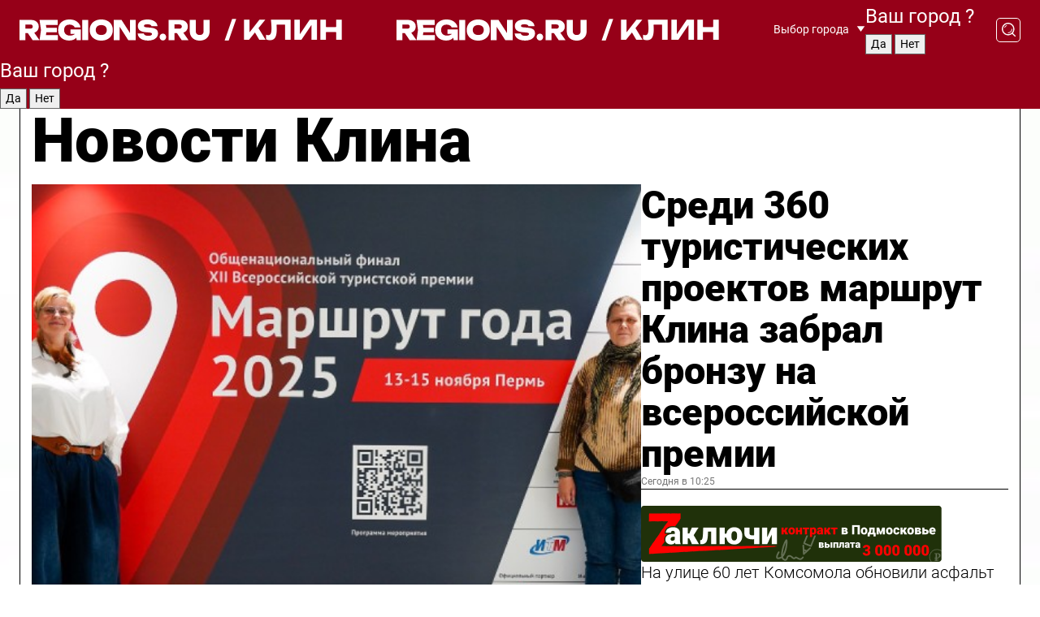

--- FILE ---
content_type: text/html; charset=UTF-8
request_url: https://regions.ru/klin
body_size: 18397
content:
<!DOCTYPE html>
<html lang="ru">
<head>

    <meta charset="utf-8">
    <!-- <base href="/"> -->

    <title>Новости Клина сегодня последние: самые главные и свежие происшествия и события дня</title>
    <meta name="keywords" content="">
    <meta name="description" content="Главные последние новости Клина сегодня онлайн: самая оперативная информация круглосуточно">

    <meta name="csrf-token" content="rfEJWF9wsgSTjbCjo678olGIPmxZOOx0fCCxilUr" />

    
    
    
    
    
    
    
    
    
    
    
    <meta http-equiv="X-UA-Compatible" content="IE=edge">
    <meta name="viewport" content="width=device-width, initial-scale=1, maximum-scale=1">

    <!-- Template Basic Images Start -->
    <link rel="icon" href="/img/favicon/favicon.ico">
    <link rel="apple-touch-icon" sizes="180x180" href="/img/favicon/apple-touch-icon.png">
    <!-- Template Basic Images End -->

    <!-- Custom Browsers Color Start -->
    <meta name="theme-color" content="#000">
    <!-- Custom Browsers Color End -->

    <link rel="stylesheet" href="https://regions.ru/css/main.min.css">
    <link rel="stylesheet" href="https://regions.ru/js/owl-carousel/assets/owl.carousel.min.css">
    <link rel="stylesheet" href="https://regions.ru/js/owl-carousel/assets/owl.theme.default.min.css">
    <link rel="stylesheet" href="https://regions.ru/css/custom.css?v=1763461377">

            <meta name="yandex-verification" content="1c939766cd81bf26" />
<meta name="google-site-verification" content="0vnG0Wlft2veIlSU714wTZ0kjs1vcRkXrIPCugsS9kc" />
<meta name="zen-verification" content="vlOnBo0GD4vjQazFqMHcmGcgw5TdyGjtDXLZWMcmdOiwd3HtGi66Kn5YsHnnbas9" />
<meta name="zen-verification" content="TbLqR35eMeggrFrleQbCgkqfhk5vr0ZqxHRlFZy4osbTCq7B4WQ27RqCCA3s2chu" />

<script type="text/javascript">
    (function(c,l,a,r,i,t,y){
        c[a]=c[a]||function(){(c[a].q=c[a].q||[]).push(arguments)};
        t=l.createElement(r);t.async=1;t.src="https://www.clarity.ms/tag/"+i;
        y=l.getElementsByTagName(r)[0];y.parentNode.insertBefore(t,y);
    })(window, document, "clarity", "script", "km2s2rvk59");
</script>

<!-- Yandex.Metrika counter -->
<script type="text/javascript" >
    (function(m,e,t,r,i,k,a){m[i]=m[i]||function(){(m[i].a=m[i].a||[]).push(arguments)};
        m[i].l=1*new Date();
        for (var j = 0; j < document.scripts.length; j++) {if (document.scripts[j].src === r) { return; }}
        k=e.createElement(t),a=e.getElementsByTagName(t)[0],k.async=1,k.src=r,a.parentNode.insertBefore(k,a)})
    (window, document, "script", "https://mc.yandex.ru/metrika/tag.js", "ym");

    ym(96085658, "init", {
        clickmap:true,
        trackLinks:true,
        accurateTrackBounce:true,
        webvisor:true
    });

            ym(23180032, "init", {
            clickmap: true,
            trackLinks: true,
            accurateTrackBounce: true
        });
    </script>
<noscript>
    <div>
        <img src="https://mc.yandex.ru/watch/96085658" style="position:absolute; left:-9999px;" alt="" />

                    <img src="https://mc.yandex.ru/watch/23180032" style="position:absolute; left:-9999px;" alt="" />
            </div>
</noscript>
<!-- /Yandex.Metrika counter -->

<!-- Top.Mail.Ru counter -->
<script type="text/javascript">
    var _tmr = window._tmr || (window._tmr = []);
    _tmr.push({id: "3513779", type: "pageView", start: (new Date()).getTime()});
    (function (d, w, id) {
        if (d.getElementById(id)) return;
        var ts = d.createElement("script"); ts.type = "text/javascript"; ts.async = true; ts.id = id;
        ts.src = "https://top-fwz1.mail.ru/js/code.js";
        var f = function () {var s = d.getElementsByTagName("script")[0]; s.parentNode.insertBefore(ts, s);};
        if (w.opera == "[object Opera]") { d.addEventListener("DOMContentLoaded", f, false); } else { f(); }
    })(document, window, "tmr-code");
</script>
<noscript><div><img src="https://top-fwz1.mail.ru/counter?id=3513779;js=na" style="position:absolute;left:-9999px;" alt="Top.Mail.Ru" /></div></noscript>
<!-- /Top.Mail.Ru counter -->

<script defer src="https://setka.news/scr/versioned/bundle.0.0.3.js"></script>
<link href="https://setka.news/scr/versioned/bundle.0.0.3.css" rel="stylesheet" />

<script>window.yaContextCb=window.yaContextCb||[]</script>
<script src="https://yandex.ru/ads/system/context.js" async></script>

    
    
    <script>
        if( window.location.href.includes('smi2')
            || window.location.href.includes('setka')
            || window.location.href.includes('adwile')
            || window.location.href.includes('24smi') ){

            window.yaContextCb.push(() => {
                Ya.Context.AdvManager.render({
                    "blockId": "R-A-16547837-5",
                    "renderTo": "yandex_rtb_R-A-16547837-5"
                })
            })

        }
    </script>
</head>


<body data-city-id="12" class="region silver_ponds" style="">



<!-- Custom HTML -->
<header class="fixed">
    <div class="container">
        <div class="outer region">
                            <a href="/klin/" class="logo desktop">
                    <img src="/img/logo.svg" alt="" class="logo-short" />
                    
                    <span class="logo-region">
                        / Клин
                    </span>
                </a>

                <a href="/klin/" class="logo mobile">
                    <img src="/img/logo.svg" alt="" class="logo-short" />
                        
                    <span class="logo-region">
                        / Клин
                    </span>
                </a>
            

            <a href="#" class="mmenu-opener d-block d-lg-none" id="mmenu-opener">
                <!--<img src="/img/bars.svg" alt="">-->
            </a>

            <div class="mmenu" id="mmenu">
                <form action="/klin/search" class="mmenu-search">
                    <input type="text" name="query" class="search" placeholder="Поиск" />
                </form>
                <nav class="mobile-nav">
                    <ul>
                        <li><a href="/klin/news">Новости</a></li>
                        <li><a href="/klin/articles">Статьи</a></li>
                                                <li><a href="/klin/video">Видео</a></li>
                        <li><a href="/cities">Выбрать город</a></li>
                        <li><a href="/about">О редакции</a></li>
                        <li><a href="/vacancies">Вакансии</a></li>
                        <li><a href="/contacts">Контакты</a></li>
                    </ul>
                </nav>
                <div class="subscribe">
                    <div class="text">Подписывайтесь</div>
                    <div class="soc">
                        <!--a href="#" class="soc-item" target="_blank"><img src="/img/top-yt.svg" alt=""></a-->
                        <a href="https://vk.com/regionsru" class="soc-item" target="_blank"><img src="/img/top-vk.svg" alt=""></a>
                        <a href="https://ok.ru/regionsru" target="_blank" class="soc-item"><img src="/img/top-ok.svg" alt=""></a>
                        
                        <a href="https://dzen.ru/regions" class="soc-item" target="_blank"><img src="/img/top-dzen.svg" alt=""></a>
                        <a href="https://rutube.ru/channel/47098509/" class="soc-item" target="_blank"><img src="/img/top-rutube.svg" alt=""></a>
                    </div>
                </div>
            </div><!--mmenu-->

            <div class="right d-none d-lg-flex">
                <div>
    <a class="choose-city" href="#" id="choose-city">
        Выбор города
    </a>

    <form class="city-popup" id="city-popup" action="#">
        <div class="title">
            Введите название вашего города или выберите из списка:
        </div>
        <input id="searchCity" class="search-input" onkeyup="search_city()" type="text" name="city" placeholder="Введите название города..." />

        <ul id='list' class="list">
            <li class="cities" data-city="/">Главная страница</li>

                            <li class="cities" data-city="balashikha">Балашиха</li>
                            <li class="cities" data-city="bronnitsy">Бронницы</li>
                            <li class="cities" data-city="vidnoe">Видное</li>
                            <li class="cities" data-city="volokolamsk">Волоколамск</li>
                            <li class="cities" data-city="voskresensk">Воскресенск</li>
                            <li class="cities" data-city="dmitrov">Дмитров</li>
                            <li class="cities" data-city="dolgoprudny">Долгопрудный</li>
                            <li class="cities" data-city="domodedovo">Домодедово</li>
                            <li class="cities" data-city="dubna">Дубна</li>
                            <li class="cities" data-city="egorievsk">Егорьевск</li>
                            <li class="cities" data-city="zhukovsky">Жуковский</li>
                            <li class="cities" data-city="zaraisk">Зарайск</li>
                            <li class="cities" data-city="istra">Истра</li>
                            <li class="cities" data-city="kashira">Кашира</li>
                            <li class="cities" data-city="klin">Клин</li>
                            <li class="cities" data-city="kolomna">Коломна</li>
                            <li class="cities" data-city="korolev">Королев</li>
                            <li class="cities" data-city="kotelniki">Котельники</li>
                            <li class="cities" data-city="krasnogorsk">Красногорск</li>
                            <li class="cities" data-city="lobnya">Лобня</li>
                            <li class="cities" data-city="lospetrovsky">Лосино-Петровский</li>
                            <li class="cities" data-city="lotoshino">Лотошино</li>
                            <li class="cities" data-city="lukhovitsy">Луховицы</li>
                            <li class="cities" data-city="lytkarino">Лыткарино</li>
                            <li class="cities" data-city="lyubertsy">Люберцы</li>
                            <li class="cities" data-city="mozhaisk">Можайск</li>
                            <li class="cities" data-city="mytischi">Мытищи</li>
                            <li class="cities" data-city="naro-fominsk">Наро-Фоминск</li>
                            <li class="cities" data-city="noginsk">Ногинск</li>
                            <li class="cities" data-city="odintsovo">Одинцово</li>
                            <li class="cities" data-city="orekhovo-zuevo">Орехово-Зуево</li>
                            <li class="cities" data-city="pavlposad">Павловский Посад</li>
                            <li class="cities" data-city="podolsk">Подольск</li>
                            <li class="cities" data-city="pushkino">Пушкино</li>
                            <li class="cities" data-city="ramenskoe">Раменское</li>
                            <li class="cities" data-city="reutov">Реутов</li>
                            <li class="cities" data-city="ruza">Руза</li>
                            <li class="cities" data-city="sergposad">Сергиев Посад</li>
                            <li class="cities" data-city="serprudy">Серебряные Пруды</li>
                            <li class="cities" data-city="serpuhov">Серпухов</li>
                            <li class="cities" data-city="solnechnogorsk">Солнечногорск</li>
                            <li class="cities" data-city="stupino">Ступино</li>
                            <li class="cities" data-city="taldom">Талдом</li>
                            <li class="cities" data-city="fryazino">Фрязино</li>
                            <li class="cities" data-city="khimki">Химки</li>
                            <li class="cities" data-city="chernogolovka">Черноголовка</li>
                            <li class="cities" data-city="chekhov">Чехов</li>
                            <li class="cities" data-city="shatura">Шатура</li>
                            <li class="cities" data-city="shakhovskaya">Шаховская</li>
                            <li class="cities" data-city="schelkovo">Щелково</li>
                            <li class="cities" data-city="elektrostal">Электросталь</li>
                    </ul>
        <div class="show-all" id="show-all">
            <img src="/img/show-all.svg" alt="">
        </div>
    </form>
</div>

                <div class="city-confirm js-city-confirm">
                    <h4>Ваш город <span></span>?</h4>
                    <div class="buttons-row">
                        <input type="button" value="Да" class="js-city-yes" />
                        <input type="button" value="Нет" class="js-city-no" />
                    </div>

                                    </div>

                <a class="search" href="#" id="search-opener">
						<span class="search-icon">
							<img src="/img/magnifier.svg" alt="" />
							<img src="/img/magnifier.svg" alt="" />
						</span>
                </a>
                <form action="/klin/search" id="search-form" class="search-form">
                    <input id="search" class="search-input" type="text" name="query" placeholder="Что ищете?" />
                </form>
            </div>


        </div>
    </div>

    <div class="mobile-popup">
        <div class="city-confirm js-city-confirm">
            <h4>Ваш город <span></span>?</h4>
            <div class="buttons-row">
                <input type="button" value="Да" class="js-city-yes" />
                <input type="button" value="Нет" class="js-city-mobile-no" />
            </div>
        </div>
    </div>
</header>


<div class="container">
    <div id="yandex_rtb_R-A-16547837-5"></div>

            <nav class="nav-bar border-left border-right border-bottom" role="navigation" id="nav-bar">
    <ul class="nav-menu ul-style">
        <!--li class="item online">
            <a href="#" class="nav-link">Срочно</a>
        </li-->

                    <!--li class="item header">
                <h1>Новости Клина сегодня последние: самые главные и свежие происшествия и события дня</h1>
            </li-->
                <li class="item nav-wrapper">
            <ul class="nav-sections ul-style">
                <li class="item sections-item">
                    <a href="/klin/news" class="nav-link ttu">Новости</a>
                </li>

                <li class="item sections-item">
                    <a href="/klin/articles" class="nav-link ttu">Статьи</a>
                </li>
                                <li class="item sections-item">
                    <a href="/klin/video" class="nav-link ttu">Видео</a>
                </li>

                
                                                                                        <li class="item sections-item">
                                <a href="/klin/obshchestvo" class="nav-link">Общество</a>
                            </li>
                                                                                                <li class="item sections-item">
                                <a href="/klin/proisshestviya" class="nav-link">Происшествия</a>
                            </li>
                                                                                                <li class="item sections-item">
                                <a href="/klin/obshchestvennyy-transport" class="nav-link">Транспорт</a>
                            </li>
                                                                                                <li class="item sections-item">
                                <a href="/klin/stroitelstvo" class="nav-link">Строительство</a>
                            </li>
                                                                                                                                                                                                                                                                                                                                                                                                                                                                                                                                                                                                                                                                                                                                                                                                                                                                                                </ul>
        </li><!--li-->
        <li class="item more" id="more-opener">
            <a href="#" class="nav-link">Еще</a>
        </li>
    </ul>

    <div class="more-popup" id="more-popup">
                    <nav class="categories">
                <ul>
                                            <li>
                            <a href="/klin/obshchestvo">Общество</a>
                        </li>
                                            <li>
                            <a href="/klin/proisshestviya">Происшествия</a>
                        </li>
                                            <li>
                            <a href="/klin/obshchestvennyy-transport">Транспорт</a>
                        </li>
                                            <li>
                            <a href="/klin/stroitelstvo">Строительство</a>
                        </li>
                                            <li>
                            <a href="/klin/blagoustroystvo">Благоустройство</a>
                        </li>
                                            <li>
                            <a href="/klin/geroi-svo">Герои СВО</a>
                        </li>
                                            <li>
                            <a href="/klin/ofitsialno">Официально</a>
                        </li>
                                            <li>
                            <a href="/klin/blog">Блог</a>
                        </li>
                                            <li>
                            <a href="/klin/dorogi">Дороги</a>
                        </li>
                                            <li>
                            <a href="/klin/obrazovanie">Образование</a>
                        </li>
                                            <li>
                            <a href="/klin/novosti">Новости</a>
                        </li>
                                            <li>
                            <a href="/klin/socialnaya-pomoshch">Социальная помощь</a>
                        </li>
                                            <li>
                            <a href="/klin/zdravoohranenie">Здравоохранение</a>
                        </li>
                                            <li>
                            <a href="/klin/bezopasnost">Безопасность</a>
                        </li>
                                            <li>
                            <a href="/klin/ekonomika">Экономика</a>
                        </li>
                                            <li>
                            <a href="/klin/zhkh">ЖКХ</a>
                        </li>
                                            <li>
                            <a href="/klin/sport">Спорт</a>
                        </li>
                                            <li>
                            <a href="/klin/kultura">Культура</a>
                        </li>
                                            <li>
                            <a href="/klin/aktivnoe-dolgoletie">Активное долголетие</a>
                        </li>
                                            <li>
                            <a href="/klin/afisha">Афиша</a>
                        </li>
                                            <li>
                            <a href="/klin/ekologiya">Экология</a>
                        </li>
                                            <li>
                            <a href="/klin/turizm">Туризм</a>
                        </li>
                                    </ul>
            </nav>
        
        <nav class="bottom-nav">
            <ul>
                <li><a href="/about">О редакции</a></li>
                <li><a href="/klin/authors">Авторы</a></li>
                <li><a href="/media-kit">Рекламодателям</a></li>
                <li><a href="/contacts">Контактная информация</a></li>
                <li><a href="/privacy-policy">Политика конфиденциальности</a></li>
            </ul>
        </nav>

        <div class="subscribe">
            <div class="text">Подписывайтесь</div>
            <div class="soc">
                <!--a href="#" class="soc-item" target="_blank"><img src="/img/top-yt.svg" alt=""></a-->
                <a href="https://vk.com/regionsru" class="soc-item" target="_blank"><img src="/img/top-vk.svg" alt=""></a>
                <a href="https://ok.ru/regionsru" target="_blank" class="soc-item"><img src="/img/top-ok.svg" alt=""></a>
                                <a href="https://dzen.ru/regions" class="soc-item" target="_blank"><img src="/img/top-dzen.svg" alt=""></a>
                <a href="https://rutube.ru/channel/47098509/" class="soc-item" target="_blank"><img src="/img/top-rutube.svg" alt=""></a>
                <a href="https://max.ru/regions" class="soc-item" target="_blank">
                    <img src="/img/top-max.svg" alt="">
                </a>
            </div>
        </div>
    </div>
</nav>
    
    
    <div class="zones border-left border-right">
        <div class="site-header">
            <h1>Новости Клина</h1>
        </div>

        <div class="region-page">
                            <div class="article big-story">
                    <a class="image" href="/klin/kultura/sredi-360-turisticheskih-proektov-marshrut-klina-zabral-bronzu-na-vserossiyskoy-premii">
                        <img src="https://storage.yandexcloud.net/regions/posts/media/thumbnails/2025/11/medium/JDR2yP1nZRXeYEHxVhiuav1NryZWxaXBPMHeKpiQ.jpg" class="article-image" alt="Среди 360 туристических проектов маршрут Клина забрал бронзу на всероссийской премии" />
                    </a>
                    <div class="right border-bottom">
                        <a href="/klin/kultura/sredi-360-turisticheskih-proektov-marshrut-klina-zabral-bronzu-na-vserossiyskoy-premii" class="headline">Среди 360 туристических проектов маршрут Клина забрал бронзу на всероссийской премии</a>
                        <div class="update">
                            Сегодня в 10:25
                        </div>
                        <div class="related-items">
                            <div class="zakluchi-banner mobile">
                                <a href="https://контрактмо.рф" target="_blank">
                                    <img src="/images/banners/zakluchi-mobile.png" alt="" />
                                </a>
                            </div>


                                                                                                                                                            <div class="item">
                                        <a href="/klin/dorogi/na-ulitse-60-let-komsomola-obnovili-asfalt" class="name">На улице 60 лет Комсомола обновили асфальт</a>
                                        <span class="update">Сегодня в 10:15</span>
                                    </div>
                                                                                                                                <div class="item">
                                        <a href="/klin/sport/lyuboy-klinchanin-smozhet-poluchit-zolotoy-znachok-gto-za-sdachu-normativov" class="name">Любой клинчанин сможет получить золотой значок ГТО за сдачу нормативов</a>
                                        <span class="update">Сегодня в 09:06</span>
                                    </div>
                                                                                    </div>
                    </div>
                </div><!--big-story-->
            
            <div class="feedback-modal-success-wrapper js-feedback-success">
    <div class="feedback-modal-success-wrapper__result">
        <div class="feedback-modal-success-wrapper__result-text">
            Ваше обращение принято. <br /> Мы рассмотрим его в ближайшее время.
        </div>
        <div class="feedback-modal-success-wrapper__result-btn js-hide-feedback-success-btn">
            Закрыть
        </div>
    </div>
</div>


<div class="feedback-modal-form-wrapper js-feedback-form">
    <h3>Опишите проблему</h3>

    <form
        id="feedback-form"
        method="post"
        action="https://regions.ru/feedback"
    >
        <input type="hidden" name="site_id" value="12" />

        <textarea name="comment" id="comment" placeholder=""></textarea>

        <div class="js-upload-wrap">
            <div id="files">

            </div>

            <div class="feedback-modal-form-wrapper__row feedback-modal-form-wrapper__add-file">
                <svg width="23" height="24" viewBox="0 0 23 24" fill="none" xmlns="http://www.w3.org/2000/svg">
                    <path d="M10.7802 6.91469C10.4604 7.25035 9.88456 7.25035 9.56467 6.91469C9.24478 6.57902 9.24478 5.97483 9.56467 5.63916L13.2754 1.74545C14.363 0.604196 15.8345 0 17.306 0C20.4409 0 23 2.68531 23 5.97483C23 7.51888 22.4242 9.06294 21.3366 10.2042L17.306 14.4336C16.2184 15.5748 14.8108 16.179 13.3394 16.179C11.2921 16.179 9.5007 15.0378 8.47705 13.2923C8.22114 12.8895 8.02921 12.4196 7.90125 11.9497C7.7733 11.4797 8.02921 10.9427 8.47705 10.8084C8.9249 10.6741 9.43672 10.9427 9.56467 11.4126C9.62865 11.7483 9.75661 12.0168 9.94854 12.3524C10.6523 13.5608 11.9319 14.3664 13.2754 14.3664C14.299 14.3664 15.2587 13.9636 16.0264 13.2252L20.057 8.9958C20.8248 8.19021 21.2086 7.11608 21.2086 6.10909C21.2086 3.82657 19.4812 2.01399 17.306 2.01399C16.2823 2.01399 15.3227 2.41678 14.5549 3.22238L10.8442 7.11608L10.7802 6.91469ZM12.2517 17.0517L8.54103 20.9455C7.00556 22.5566 4.51043 22.5566 2.97497 20.9455C1.4395 19.3343 1.4395 16.7161 2.97497 15.1049L7.00556 10.8755C7.7733 10.0699 8.79694 9.66713 9.75661 9.66713C10.7163 9.66713 11.7399 10.0699 12.5076 10.8755C12.7636 11.1441 12.9555 11.4126 13.0834 11.6811C13.2754 11.9497 13.4033 12.2853 13.4673 12.621C13.5953 13.0909 14.1071 13.4266 14.5549 13.2252C15.0028 13.0909 15.2587 12.5538 15.1307 12.0839C15.0028 11.614 14.8108 11.1441 14.5549 10.7413C14.299 10.3385 14.0431 9.93567 13.7232 9.6C12.6356 8.45874 11.1641 7.85455 9.69263 7.85455C8.22114 7.85455 6.74965 8.45874 5.66203 9.6L1.63143 13.8294C-0.543811 16.1119 -0.543811 19.9385 1.63143 22.2881C3.80668 24.5706 7.38943 24.5706 9.56467 22.2881L13.2754 18.3944C13.5953 18.0587 13.5953 17.4545 13.2754 17.1189C12.8915 16.7832 12.3797 16.7832 11.9958 17.1189L12.2517 17.0517Z" fill="#960018"/>
                </svg>

                <div class="file-load-area">
                    <label>
                        <input id="fileupload" data-url="https://regions.ru/feedback/upload" data-target="files" name="file" type="file" style="display: none">
                        Добавить фото или видео
                    </label>
                </div>
                <div class="file-loader">
                    <div class="lds-ring"><div></div><div></div><div></div><div></div></div>
                </div>
            </div>
        </div>

        <div class="feedback-modal-form-wrapper__row">
            <label for="category_id">Тема:</label>
            <select name="category_id" id="category_id">
                <option value="">Выберите тему</option>
                                    <option value="1">Дороги</option>
                                    <option value="15">Блог</option>
                                    <option value="2">ЖКХ</option>
                                    <option value="3">Благоустройство</option>
                                    <option value="4">Здравоохранение</option>
                                    <option value="5">Социальная сфера</option>
                                    <option value="6">Общественный транспорт</option>
                                    <option value="7">Строительство</option>
                                    <option value="8">Торговля</option>
                                    <option value="9">Мусор</option>
                                    <option value="10">Образование</option>
                                    <option value="11">Бизнес</option>
                                    <option value="12">Другое</option>
                            </select>
        </div>

        <div class="feedback-modal-form-wrapper__row">
            <label>Ваши данные:</label>

            <div class="feedback-modal-form-wrapper__incognito">
                <input type="checkbox" name="incognito" id="incognito" />
                <label for="incognito">Остаться инкогнито</label>
            </div>
        </div>

        <div class="js-feedback-from-personal-wrapper">
            <div class="feedback-modal-form-wrapper__row">
                <input type="text" name="name" id="name" placeholder="ФИО" />
            </div>

            <div class="feedback-modal-form-wrapper__row">
                <input type="text" name="phone" id="phone" placeholder="Телефон" />
            </div>

            <div class="feedback-modal-form-wrapper__row">
                <input type="email" name="email" id="email" placeholder="E-mail" />
            </div>
        </div>

        <div class="feedback-modal-form-wrapper__row">
            <input type="submit" value="Отправить" />
            <input type="reset" class="js-hide-feedback-form-btn" value="Отменить" />
        </div>
    </form>
</div>

<script id="template-upload-file" type="text/html">
    <div class="feedback-modal-form-wrapper__file">
        <input type="hidden" name="files[]" value="${_id}" />

        <div class="feedback-modal-form-wrapper__file-ico">
            <svg id="Layer_1" style="enable-background:new 0 0 512 512;" version="1.1" viewBox="0 0 512 512" xml:space="preserve" xmlns="http://www.w3.org/2000/svg" xmlns:xlink="http://www.w3.org/1999/xlink"><path d="M399.3,168.9c-0.7-2.9-2-5-3.5-6.8l-83.7-91.7c-1.9-2.1-4.1-3.1-6.6-4.4c-2.9-1.5-6.1-1.6-9.4-1.6H136.2  c-12.4,0-23.7,9.6-23.7,22.9v335.2c0,13.4,11.3,25.9,23.7,25.9h243.1c12.4,0,21.2-12.5,21.2-25.9V178.4  C400.5,174.8,400.1,172.2,399.3,168.9z M305.5,111l58,63.5h-58V111z M144.5,416.5v-320h129v81.7c0,14.8,13.4,28.3,28.1,28.3h66.9  v210H144.5z"/></svg>
        </div>
        <div class="feedback-modal-form-wrapper__file-text">
            ${name}
        </div>
        <div class="feedback-modal-form-wrapper__file-del js-feedback-delete-file">
            <svg style="enable-background:new 0 0 36 36;" version="1.1" viewBox="0 0 36 36" xml:space="preserve" xmlns="http://www.w3.org/2000/svg" xmlns:xlink="http://www.w3.org/1999/xlink"><style type="text/css">
                    .st0{fill:#960018;}
                    .st1{fill:none;stroke:#960018;stroke-width:2.0101;stroke-linejoin:round;stroke-miterlimit:10;}
                    .st2{fill:#960018;}
                    .st3{fill-rule:evenodd;clip-rule:evenodd;fill:#960018;}
                </style><g id="Layer_1"/><g id="icons"><path class="st0" d="M6.2,3.5L3.5,6.2c-0.7,0.7-0.7,1.9,0,2.7l9.2,9.2l-9.2,9.2c-0.7,0.7-0.7,1.9,0,2.7l2.6,2.6   c0.7,0.7,1.9,0.7,2.7,0l9.2-9.2l9.2,9.2c0.7,0.7,1.9,0.7,2.7,0l2.6-2.6c0.7-0.7,0.7-1.9,0-2.7L23.3,18l9.2-9.2   c0.7-0.7,0.7-1.9,0-2.7l-2.6-2.6c-0.7-0.7-1.9-0.7-2.7,0L18,12.7L8.8,3.5C8.1,2.8,6.9,2.8,6.2,3.5z" id="close_1_"/></g></svg>
        </div>
    </div>
</script>

            <div class="zone zone-region">
                <div class="zone-left">
                    <div class="zone-cites">

                        <div class="zakluchi-banner desktop">
                            <a href="https://контрактмо.рф" target="_blank">
                                <img src="/images/banners/zakluchi-desktop.png" alt="" />
                            </a>
                        </div>

                                                    <h2 class="section-heading">
                                Цитаты <span>дня</span>
                            </h2>
                            <div class="quotes">
                                                                    <div class="item">
                                        <div class="top">
                                            <a href="https://regions.ru/klin/obshchestvo/v-klinu-izza-anomalnogo-tepla-v-noyabre-nabuhli-pochki-na-derevyah" class="author-name">Павел Иванов</a>
                                            <div class="regalia">биолог про набухшие почки деревьев</div>
                                        </div>
                                        <a class="name" href="https://regions.ru/klin/obshchestvo/v-klinu-izza-anomalnogo-tepla-v-noyabre-nabuhli-pochki-na-derevyah">
                                            «Подобное случается раз в два-три года. Причина в том, что температура воздуха долгое время не опускается ниже +2…+3 градусов. В таких условиях у растений запускается формирование новых листьев»
                                        </a>
                                    </div><!--item-->
                                                                    <div class="item">
                                        <div class="top">
                                            <a href="https://regions.ru/klin/kultura/kakie-tayny-hranit-starinnoe-zdanie-pervoy-gorodskoy-apteki-v-klinu" class="author-name">Дмитрий Иванов</a>
                                            <div class="regalia">краевед про здание первой городской аптеки</div>
                                        </div>
                                        <a class="name" href="https://regions.ru/klin/kultura/kakie-tayny-hranit-starinnoe-zdanie-pervoy-gorodskoy-apteki-v-klinu">
                                            «На первом этаже здания располагалась аптека, где продавали лекарства во флаконах собственного производства. Они имели особое клеймо завода Орлова»
                                        </a>
                                    </div><!--item-->
                                                            </div>
                        
                                                </div>


                </div>

                <div class="zone-center">
                    <h2 class="section-heading accent">
                        Статьи
                    </h2>

                    <div class="region-stories">
                                                                                                                        <div class="article">
                                        <a href="/klin/obshchestvo/kosmetolog-rasskazal-kak-podgotovit-kozhu-k-zimnim-ispytaniyam" class="image">
                                            <img src="https://storage.yandexcloud.net/regions/posts/media/thumbnails/2025/11/small/Xoz9ZM7u4D1NnSGexv9Lyl8y4MMBVTBxlKMRjAfb.jpg" alt="Косметолог рассказал, как подготовить кожу к зимним испытаниям">
                                        </a>
                                        <div class="article-right">
                                            <a class="category" href="/klin/obshchestvo">Общество</a>
                                            <a href="/klin/obshchestvo/kosmetolog-rasskazal-kak-podgotovit-kozhu-k-zimnim-ispytaniyam" class="headline">Косметолог рассказал, как подготовить кожу к зимним испытаниям</a>
                                            <div class="update">7 ноября в 12:00</div>
                                        </div>
                                    </div>
                                                                                                                                <div class="article">
                                        <a href="/klin/obshchestvo/klinskie-avtoservisy-kotorye-gotovyat-mashiny-zhiteley-k-zime" class="image">
                                            <img src="https://storage.yandexcloud.net/regions/posts/media/thumbnails/2025/11/small/VKucoUumE8vms5hHIoTj5by85uVYatv37ApweNtv.jpg" alt="Клинские автосервисы, которые готовят машины жителей к зиме">
                                        </a>
                                        <div class="article-right">
                                            <a class="category" href="/klin/obshchestvo">Общество</a>
                                            <a href="/klin/obshchestvo/klinskie-avtoservisy-kotorye-gotovyat-mashiny-zhiteley-k-zime" class="headline">Клинские автосервисы, которые готовят машины жителей к зиме</a>
                                            <div class="update">1 ноября в 15:31</div>
                                        </div>
                                    </div>
                                                                                                        </div>
                </div>

                                    <div class="zone-right">
                        <div class="zone-news">
                            <h2 class="section-heading">
                                <span>Новости</span>
                            </h2>
                            <div class="small-stories">
                                                                    <div class="story article">
                                        <a class="category" href="/klin/ekonomika">Экономика</a>
                                        <a class="headline" href="/klin/ekonomika/kolbasnyy-triumf-kak-klinskiy-myasokombinat-vzyal-sem-medaley-na-garantii-kachestva-2025">Колбасный триумф: как Клинский мясокомбинат взял семь медалей на «Гарантии качества – 2025»</a>
                                        <div class="update">Сегодня в 09:09</div>
                                    </div>
                                                                    <div class="story article">
                                        <a class="category" href="/klin/kultura">Культура</a>
                                        <a class="headline" href="/klin/kultura/zima-v-podmoskove-nachinaetsya-kuda-shodit-na-otkrytie-sezona-v-klinskih-parkah-1-dekabrya">«Зима в Подмосковье» начинается: куда сходить на открытие сезона в клинских парках 1 декабря</a>
                                        <div class="update">Вчера в 21:07</div>
                                    </div>
                                                                    <div class="story article">
                                        <a class="category" href="/klin/zhkh">ЖКХ</a>
                                        <a class="headline" href="/klin/zhkh/elektrotritsikly-vmesto-tachek-kakoy-transport-poyavilsya-v-parkah-klina-dlya-hozyaystvennyh-rabot">Электротрициклы вместо тачек: какой транспорт появился в парках Клина для хозяйственных работ</a>
                                        <div class="update">Вчера в 20:42</div>
                                    </div>
                                                            </div>
                        </div>
                    </div>
                            </div>

                            <div class="horizontal-stories">
                    <h2 class="main-category">
                        Главное за неделю
                    </h2>
                    <div class="small-stories horizontal">
                                                    <div class="story article">
                                <a class="image" href="/klin/obshchestvo/v-lesah-klina-gribnoy-bum">
                                    <img src="https://storage.yandexcloud.net/regions/posts/media/thumbnails/2025/11/small/MOIPpNfzTICoIW5amdtUUDiG5ayyMAryF14kwKon.jpg" alt="В лесах Клина грибной бум">
                                </a>
                                <a class="category" href="/klin/obshchestvo">Общество</a>
                                <a class="headline" href="/klin/obshchestvo/v-lesah-klina-gribnoy-bum">В лесах Клина грибной бум</a>
                                <div class="update">12 ноября в 11:48</div>
                            </div><!--story-->
                                                    <div class="story article">
                                <a class="image" href="/klin/obrazovanie/desyat-finalistov-konkursa-pedagog-goda-2026-opredelili-v-klinu">
                                    <img src="https://storage.yandexcloud.net/regions/posts/media/thumbnails/2025/11/small/0glT9BNx5WhVRmvm52ztbtcarSE5y0SQDJoeiTLG.jpg" alt="Десять финалистов конкурса «Педагог года - 2026» определили в Клину">
                                </a>
                                <a class="category" href="/klin/obrazovanie">Образование</a>
                                <a class="headline" href="/klin/obrazovanie/desyat-finalistov-konkursa-pedagog-goda-2026-opredelili-v-klinu">Десять финалистов конкурса «Педагог года - 2026» определили в Клину</a>
                                <div class="update">12 ноября в 10:11</div>
                            </div><!--story-->
                                                    <div class="story article">
                                <a class="image" href="/klin/obshchestvo/tsarskaya-poteha-na-snegu-kak-lvy-klinskogo-priyuta-vstretili-pervyy-snegopad">
                                    <img src="https://storage.yandexcloud.net/regions/posts/media/thumbnails/2025/11/small/3mQIPwAaTFe2GcfolUQ7PtwrFHdN0nDM7mqBKHUD.jpg" alt="Царская потеха на снегу: как львы клинского приюта встретили первый снегопад">
                                </a>
                                <a class="category" href="/klin/obshchestvo">Общество</a>
                                <a class="headline" href="/klin/obshchestvo/tsarskaya-poteha-na-snegu-kak-lvy-klinskogo-priyuta-vstretili-pervyy-snegopad">Царская потеха на снегу: как львы клинского приюта встретили первый снегопад</a>
                                <div class="update">16 ноября в 09:00</div>
                            </div><!--story-->
                                                    <div class="story article">
                                <a class="image" href="/klin/obshchestvo/vinni-puh-s-bochonkom-meda-ozhil-u-detskoy-polikliniki">
                                    <img src="https://storage.yandexcloud.net/regions/posts/media/thumbnails/2025/11/small/LWCh52TEWLIsFndoT0H5S2fswDjGFFG5GBdqq4HT.jpg" alt="Винни-Пух с бочонком меда ожил у детской поликлиники">
                                </a>
                                <a class="category" href="/klin/obshchestvo">Общество</a>
                                <a class="headline" href="/klin/obshchestvo/vinni-puh-s-bochonkom-meda-ozhil-u-detskoy-polikliniki">Винни-Пух с бочонком меда ожил у детской поликлиники</a>
                                <div class="update">12 ноября в 09:00</div>
                            </div><!--story-->
                                            </div>
                </div><!--horizontal-->
            
            <div class="big-promo">
        <a class="promo-pic" href="https://контрактмо.рф/" target="_blank">
            <img src="https://storage.yandexcloud.net/regions/posts/media/covers/2025/05/1jTqwuZ6vhhcOVtLL9OyZAWBHQf4YEYMfxKQ66PE.png" alt="Контрактники май 2025">
        </a>
    </div>

            
                            <div class="horizontal-stories">
                    <h2 class="main-category">
                        Все новости
                    </h2>

                    <div class="small-stories horizontal">
                                                    <div class="story article">
                                <a class="image" href="/klin/zdravoohranenie/tsifrovoy-rentgen-apparat-pokazyvaet-rezultaty-obsledovaniy-za-minuty">
                                    <img src="https://storage.yandexcloud.net/regions/posts/media/thumbnails/2025/11/small/f6BzKCTrfgKrTYQ2nBTqmVr8BhNPEs2VqIaxkRpy.jpg" alt="Цифровой рентген-аппарат показывает результаты обследований за минуты">
                                </a>
                                <a class="category" href="/klin/zdravoohranenie">Здравоохранение</a>
                                <a class="headline" href="/klin/zdravoohranenie/tsifrovoy-rentgen-apparat-pokazyvaet-rezultaty-obsledovaniy-za-minuty">Цифровой рентген-аппарат показывает результаты обследований за минуты</a>
                                <div class="update">Вчера в 19:30</div>
                            </div><!--story-->
                                                    <div class="story article">
                                <a class="image" href="/klin/zdravoohranenie/geroi-v-belyh-halatah-klinskie-vrachi-spasayut-malyshey-s-vesom-ot-15-kg">
                                    <img src="https://storage.yandexcloud.net/regions/posts/media/thumbnails/2025/11/small/b5b0QEWc79piRH6BdVpT8PrsihShpccWUSNyZRFN.jpg" alt="Герои в белых халатах: клинские врачи спасают малышей с весом от 1,5 кг">
                                </a>
                                <a class="category" href="/klin/zdravoohranenie">Здравоохранение</a>
                                <a class="headline" href="/klin/zdravoohranenie/geroi-v-belyh-halatah-klinskie-vrachi-spasayut-malyshey-s-vesom-ot-15-kg">Герои в белых халатах: клинские врачи спасают малышей с весом от 1,5 кг</a>
                                <div class="update">Вчера в 19:08</div>
                            </div><!--story-->
                                                    <div class="story article">
                                <a class="image" href="/klin/proisshestviya/tri-avarii-voditelyam-nuzhno-byt-bditelnee-iz-za-gololeda">
                                    <img src="https://storage.yandexcloud.net/regions/posts/media/thumbnails/2025/11/small/mDfsg1fCrsRE21gio01bEt6RGPEraHwbRBLctxEK.jpg" alt="Три аварии: водителям нужно быть бдительнее из-за гололеда">
                                </a>
                                <a class="category" href="/klin/proisshestviya">Происшествия</a>
                                <a class="headline" href="/klin/proisshestviya/tri-avarii-voditelyam-nuzhno-byt-bditelnee-iz-za-gololeda">Три аварии: водителям нужно быть бдительнее из-за гололеда</a>
                                <div class="update">Вчера в 18:28</div>
                            </div><!--story-->
                                                    <div class="story article">
                                <a class="image" href="/klin/bezopasnost/ne-ekskursiya-a-pogruzhenie-chto-uznali-shkolniki-klina-o-rabote-spasateley-v-313y-chasti">
                                    <img src="https://storage.yandexcloud.net/regions/posts/media/thumbnails/2025/11/small/ONs1UtDTTCgGyMNBk3HZzuEM5w02zyzXbxhM0qY1.jpg" alt="Не экскурсия, а погружение: что узнали школьники Клина о работе спасателей в 313‑й части">
                                </a>
                                <a class="category" href="/klin/bezopasnost">Безопасность</a>
                                <a class="headline" href="/klin/bezopasnost/ne-ekskursiya-a-pogruzhenie-chto-uznali-shkolniki-klina-o-rabote-spasateley-v-313y-chasti">Не экскурсия, а погружение: что узнали школьники Клина о работе спасателей в 313‑й части</a>
                                <div class="update">Вчера в 15:51</div>
                            </div><!--story-->
                                                    <div class="story article">
                                <a class="image" href="/klin/proisshestviya/ekstrennye-sluzhby-vyehali-k-mestu-dtp-v-birevo">
                                    <img src="https://storage.yandexcloud.net/regions/posts/media/thumbnails/2025/11/small/GINCkAQzKmTdebSRfUcU8GgXntTqIxvWGIoy1Qab.jpg" alt="Экстренные службы выехали к месту ДТП в Бирево">
                                </a>
                                <a class="category" href="/klin/proisshestviya">Происшествия</a>
                                <a class="headline" href="/klin/proisshestviya/ekstrennye-sluzhby-vyehali-k-mestu-dtp-v-birevo">Экстренные службы выехали к месту ДТП в Бирево</a>
                                <div class="update">Вчера в 14:38</div>
                            </div><!--story-->
                                                    <div class="story article">
                                <a class="image" href="/klin/obshchestvo/sestroretskiy-park-v-klinu-zahvatili-snegoviki">
                                    <img src="https://storage.yandexcloud.net/regions/posts/media/thumbnails/2025/11/small/iamoTekGFoIwp96FKrC6UidiugYEZZwcdmSaZXtB.jpg" alt="Сестрорецкий парк в Клину «захватили» снеговики">
                                </a>
                                <a class="category" href="/klin/obshchestvo">Общество</a>
                                <a class="headline" href="/klin/obshchestvo/sestroretskiy-park-v-klinu-zahvatili-snegoviki">Сестрорецкий парк в Клину «захватили» снеговики</a>
                                <div class="update">Вчера в 12:22</div>
                            </div><!--story-->
                                                    <div class="story article">
                                <a class="image" href="/klin/blagoustroystvo/derevyam-na-ulitse-mendeleeva-sdelayut-strizhku-chtoby-klinchane-zhili-v-svetlyh-kvartirah">
                                    <img src="https://storage.yandexcloud.net/regions/posts/media/thumbnails/2025/11/small/8AqB3XVzImS9XjsqSGMmtn9sftnIbEnezLywaMt0.jpg" alt="Деревьям на улице Менделеева сделают «стрижку», чтобы клинчане жили в светлых квартирах">
                                </a>
                                <a class="category" href="/klin/blagoustroystvo">Благоустройство</a>
                                <a class="headline" href="/klin/blagoustroystvo/derevyam-na-ulitse-mendeleeva-sdelayut-strizhku-chtoby-klinchane-zhili-v-svetlyh-kvartirah">Деревьям на улице Менделеева сделают «стрижку», чтобы клинчане жили в светлых квартирах</a>
                                <div class="update">Вчера в 12:06</div>
                            </div><!--story-->
                                                    <div class="story article">
                                <a class="image" href="/klin/obshchestvo/v-klinu-zhitelyam-snt-vlasti-pomgut-razobratsya-s-dostupom-k-obschemu-prudu-i-lesu">
                                    <img src="https://storage.yandexcloud.net/regions/posts/media/thumbnails/2025/11/small/SgEhr0YQUxhL4463peW3K6pmdnaJdPEiMWHgz7UW.jpg" alt="В Клину жителям СНТ власти помогут разобраться с доступом к общему пруду и лесу">
                                </a>
                                <a class="category" href="/klin/obshchestvo">Общество</a>
                                <a class="headline" href="/klin/obshchestvo/v-klinu-zhitelyam-snt-vlasti-pomgut-razobratsya-s-dostupom-k-obschemu-prudu-i-lesu">В Клину жителям СНТ власти помогут разобраться с доступом к общему пруду и лесу</a>
                                <div class="update">Вчера в 11:40</div>
                            </div><!--story-->
                                                    <div class="story article">
                                <a class="image" href="/klin/obshchestvo/ot-serdtsa-k-serdtsu-v-klinu-ischut-samye-trogatelnye-raboty-o-mame">
                                    <img src="https://storage.yandexcloud.net/regions/posts/media/thumbnails/2025/11/small/9y2R9RPHOHxInNZdZIQl9HbN1Ug0gsKWRSSVf7lj.jpg" alt="От сердца к сердцу: в Клину ищут самые трогательные работы о маме">
                                </a>
                                <a class="category" href="/klin/obshchestvo">Общество</a>
                                <a class="headline" href="/klin/obshchestvo/ot-serdtsa-k-serdtsu-v-klinu-ischut-samye-trogatelnye-raboty-o-mame">От сердца к сердцу: в Клину ищут самые трогательные работы о маме</a>
                                <div class="update">Вчера в 10:30</div>
                            </div><!--story-->
                                                    <div class="story article">
                                <a class="image" href="/klin/kultura/ot-dereva-do-kruzheva-v-klinu-startuet-vystavka-kotoraya-perevernet-vashe-soznanie">
                                    <img src="https://storage.yandexcloud.net/regions/posts/media/thumbnails/2025/11/small/8i9bYvq5moiShLv1ivabTaXvCjmhA9K8vLKCCbHA.jpg" alt="От дерева до кружева: в Клину стартует выставка, которая перевернет ваше сознание">
                                </a>
                                <a class="category" href="/klin/kultura">Культура</a>
                                <a class="headline" href="/klin/kultura/ot-dereva-do-kruzheva-v-klinu-startuet-vystavka-kotoraya-perevernet-vashe-soznanie">От дерева до кружева: в Клину стартует выставка, которая перевернет ваше сознание</a>
                                <div class="update">Вчера в 09:03</div>
                            </div><!--story-->
                                                    <div class="story article">
                                <a class="image" href="/klin/blagoustroystvo/v-poselke-reshetnikovo-ustanovyat-novyy-detskiy-igrovoy-kompleks">
                                    <img src="https://storage.yandexcloud.net/regions/posts/media/thumbnails/2025/11/small/2SXj1uU3HfLYNxRCBRTfjudtgqmsGSqukeWqhzSj.jpg" alt="В поселке Решетниково установят новый детский игровой комплекс">
                                </a>
                                <a class="category" href="/klin/blagoustroystvo">Благоустройство</a>
                                <a class="headline" href="/klin/blagoustroystvo/v-poselke-reshetnikovo-ustanovyat-novyy-detskiy-igrovoy-kompleks">В поселке Решетниково установят новый детский игровой комплекс</a>
                                <div class="update">16 ноября в 14:00</div>
                            </div><!--story-->
                                                    <div class="story article">
                                <a class="image" href="/klin/obshchestvo/konvoy-s-teplymi-veschami-i-generatorami-dostavyat-iz-klina-v-zonu-svo">
                                    <img src="https://storage.yandexcloud.net/regions/posts/media/thumbnails/2025/11/small/MKWOSqXx7AgQBFtABJCqg7LtIHFZnzBNVSE5Cf27.jpg" alt="Конвой с теплыми вещами и генераторами доставят из Клина в зону СВО">
                                </a>
                                <a class="category" href="/klin/obshchestvo">Общество</a>
                                <a class="headline" href="/klin/obshchestvo/konvoy-s-teplymi-veschami-i-generatorami-dostavyat-iz-klina-v-zonu-svo">Конвой с теплыми вещами и генераторами доставят из Клина в зону СВО</a>
                                <div class="update">16 ноября в 12:00</div>
                            </div><!--story-->
                                                    <div class="story article">
                                <a class="image" href="/klin/stroitelstvo/remontiruem-futbolnoe-pole-kak-idet-rekonstruktsiya-stareyshego-stadiona-v-klinu">
                                    <img src="https://storage.yandexcloud.net/regions/posts/media/thumbnails/2025/11/small/8OluyzFr7kHtmseF7cG1WJcVeixgB1ZEegRbartE.jpg" alt="Ремонтируем футбольное поле: как идет реконструкция старейшего стадиона в Клину">
                                </a>
                                <a class="category" href="/klin/stroitelstvo">Строительство</a>
                                <a class="headline" href="/klin/stroitelstvo/remontiruem-futbolnoe-pole-kak-idet-rekonstruktsiya-stareyshego-stadiona-v-klinu">Ремонтируем футбольное поле: как идет реконструкция старейшего стадиона в Клину</a>
                                <div class="update">16 ноября в 08:45</div>
                            </div><!--story-->
                                                    <div class="story article">
                                <a class="image" href="/klin/obshchestvo/semeynoe-schaste-kak-boets-svo-iz-klina-vstretil-rozhdenie-pyatogo-rebenka-v-klinskom-roddome">
                                    <img src="https://storage.yandexcloud.net/regions/posts/media/thumbnails/2025/11/small/0r5qf6Jn1V9KD7cPLWWiu5kUJzWeNEtu6YVyeM6s.png" alt="Семейное счастье: как боец СВО из Клина встретил рождение пятого ребенка в клинском роддоме">
                                </a>
                                <a class="category" href="/klin/obshchestvo">Общество</a>
                                <a class="headline" href="/klin/obshchestvo/semeynoe-schaste-kak-boets-svo-iz-klina-vstretil-rozhdenie-pyatogo-rebenka-v-klinskom-roddome">Семейное счастье: как боец СВО из Клина встретил рождение пятого ребенка в клинском роддоме</a>
                                <div class="update">15 ноября в 18:45</div>
                            </div><!--story-->
                                                    <div class="story article">
                                <a class="image" href="/klin/obshchestvo/kommunalschiki-klina-obrabatyvayut-dorogi-solyano-peschanoy-smesyu-posle-snegopada">
                                    <img src="https://storage.yandexcloud.net/regions/posts/media/thumbnails/2025/11/small/mkci5y2QSsfSWNAlGKIQkx4ksLW8OrSzJsdbmnnh.jpg" alt="Коммунальщики Клина обрабатывают дороги соляно-песчаной смесью после снегопада">
                                </a>
                                <a class="category" href="/klin/obshchestvo">Общество</a>
                                <a class="headline" href="/klin/obshchestvo/kommunalschiki-klina-obrabatyvayut-dorogi-solyano-peschanoy-smesyu-posle-snegopada">Коммунальщики Клина обрабатывают дороги соляно-песчаной смесью после снегопада</a>
                                <div class="update">15 ноября в 14:30</div>
                            </div><!--story-->
                                                    <div class="story article">
                                <a class="image" href="/klin/obshchestvo/zima-stuchitsya-v-dveri-klinchane-vstretili-pervyy-snegopad">
                                    <img src="https://storage.yandexcloud.net/regions/posts/media/thumbnails/2025/11/small/emdV1a5RnfiZEKjPQfzAB7Ofif9iy2aoWdEvpAv7.jpg" alt="Зима стучится в двери: клинчане встретили первый снегопад">
                                </a>
                                <a class="category" href="/klin/obshchestvo">Общество</a>
                                <a class="headline" href="/klin/obshchestvo/zima-stuchitsya-v-dveri-klinchane-vstretili-pervyy-snegopad">Зима стучится в двери: клинчане встретили первый снегопад</a>
                                <div class="update">15 ноября в 13:30</div>
                            </div><!--story-->
                                                    <div class="story article">
                                <a class="image" href="/klin/sport/ledovyy-shtorm-iz-klina-konkobezhtsy-vyigrali-vosem-nagrad-na-pervenstve-oblasti">
                                    <img src="https://storage.yandexcloud.net/regions/posts/media/thumbnails/2025/11/small/IS4P0LW1LWId7DQxZgTEAxxy5A2lRjfx9ghGZYLA.jpg" alt="Ледовый шторм из Клина: конькобежцы выиграли восемь наград на первенстве области">
                                </a>
                                <a class="category" href="/klin/sport">Спорт</a>
                                <a class="headline" href="/klin/sport/ledovyy-shtorm-iz-klina-konkobezhtsy-vyigrali-vosem-nagrad-na-pervenstve-oblasti">Ледовый шторм из Клина: конькобежцы выиграли восемь наград на первенстве области</a>
                                <div class="update">15 ноября в 09:00</div>
                            </div><!--story-->
                                                    <div class="story article">
                                <a class="image" href="/klin/zhkh/remont-kryshi-ustranit-problemu-s-plesenyu-v-kvartirah-doma-vysokovska">
                                    <img src="https://storage.yandexcloud.net/regions/posts/media/thumbnails/2025/11/small/WkgdHxzN6SvSfyM5G6VMTEqEZymt7czyDoXp3NMY.jpg" alt="Ремонт крыши устранит проблему с плесенью в квартирах дома Высоковска">
                                </a>
                                <a class="category" href="/klin/zhkh">ЖКХ</a>
                                <a class="headline" href="/klin/zhkh/remont-kryshi-ustranit-problemu-s-plesenyu-v-kvartirah-doma-vysokovska">Ремонт крыши устранит проблему с плесенью в квартирах дома Высоковска</a>
                                <div class="update">15 ноября в 08:30</div>
                            </div><!--story-->
                                                    <div class="story article">
                                <a class="image" href="/klin/blagoustroystvo/tsentr-klina-prevraschaetsya-v-mesto-gordosti-gorozhan-remont-uzhe-vypolnen-na-80">
                                    <img src="https://storage.yandexcloud.net/regions/posts/media/thumbnails/2025/11/small/L9WqKHJrT3Qwn3Tv6EwYFiHd4ViDWbsbMpmi04Ed.jpg" alt="Центр Клина превращается в место гордости горожан: ремонт уже выполнен на 80%">
                                </a>
                                <a class="category" href="/klin/blagoustroystvo">Благоустройство</a>
                                <a class="headline" href="/klin/blagoustroystvo/tsentr-klina-prevraschaetsya-v-mesto-gordosti-gorozhan-remont-uzhe-vypolnen-na-80">Центр Клина превращается в место гордости горожан: ремонт уже выполнен на 80%</a>
                                <div class="update">14 ноября в 20:00</div>
                            </div><!--story-->
                                                    <div class="story article">
                                <a class="image" href="/klin/obshchestvo/klinskie-volontery-ustroili-bitvu-s-zapreschennymi-nadpisyami-na-zdaniyah">
                                    <img src="https://storage.yandexcloud.net/regions/posts/media/thumbnails/2025/11/small/tDNuH4mdY80NLqmbs0qH0Gvcsx6Gezrjg1dQNmMD.jpg" alt="Клинские волонтеры устроили битву с запрещенными надписями на зданиях">
                                </a>
                                <a class="category" href="/klin/obshchestvo">Общество</a>
                                <a class="headline" href="/klin/obshchestvo/klinskie-volontery-ustroili-bitvu-s-zapreschennymi-nadpisyami-na-zdaniyah">Клинские волонтеры устроили битву с запрещенными надписями на зданиях</a>
                                <div class="update">14 ноября в 19:00</div>
                            </div><!--story-->
                                                    <div class="story article">
                                <a class="image" href="/klin/zhkh/v-zubovo-zapustili-umnuyu-kotelnuyu-kotoraya-obespechit-teplom-bolee-700-zhiteley">
                                    <img src="https://storage.yandexcloud.net/regions/posts/media/thumbnails/2025/11/small/yb7lonxELwQsVLwGCW3a7ed4tbXumZqP7YZPG4Gp.jpg" alt="В Зубово запустили умную котельную, которая обеспечит теплом более 700 жителей">
                                </a>
                                <a class="category" href="/klin/zhkh">ЖКХ</a>
                                <a class="headline" href="/klin/zhkh/v-zubovo-zapustili-umnuyu-kotelnuyu-kotoraya-obespechit-teplom-bolee-700-zhiteley">В Зубово запустили умную котельную, которая обеспечит теплом более 700 жителей</a>
                                <div class="update">14 ноября в 18:30</div>
                            </div><!--story-->
                                                    <div class="story article">
                                <a class="image" href="/klin/obshchestvo/v-klube-zareche-zhiteley-zhdut-na-kontsert-lektsiyu-s-samym-malenkim-organom-rossii">
                                    <img src="https://storage.yandexcloud.net/regions/posts/media/thumbnails/2025/11/small/tTPVyjqFfPxYKPdWgML7oUeXCdxygnqqzPjHQwQ9.jpg" alt="В клубе «Заречье» жителей ждут на концерт-лекцию с самым маленьким органом России">
                                </a>
                                <a class="category" href="/klin/obshchestvo">Общество</a>
                                <a class="headline" href="/klin/obshchestvo/v-klube-zareche-zhiteley-zhdut-na-kontsert-lektsiyu-s-samym-malenkim-organom-rossii">В клубе «Заречье» жителей ждут на концерт-лекцию с самым маленьким органом России</a>
                                <div class="update">14 ноября в 14:44</div>
                            </div><!--story-->
                                                    <div class="story article">
                                <a class="image" href="/klin/obrazovanie/ot-nozhnits-do-serdtsa-kak-buduschie-stilisty-kolledzha-podmoskove-podelilis-masterstvom-s-voennosluzhaschimi">
                                    <img src="https://storage.yandexcloud.net/regions/posts/media/thumbnails/2025/11/small/f8haD2OXwA0HBCHAveSRDd7qTLP2Zhbx5muoXJ2D.jpg" alt="Прическа с душой: как будущие стилисты колледжа «Подмосковье» поделились мастерством с военнослужащими">
                                </a>
                                <a class="category" href="/klin/obrazovanie">Образование</a>
                                <a class="headline" href="/klin/obrazovanie/ot-nozhnits-do-serdtsa-kak-buduschie-stilisty-kolledzha-podmoskove-podelilis-masterstvom-s-voennosluzhaschimi">Прическа с душой: как будущие стилисты колледжа «Подмосковье» поделились мастерством с военнослужащими</a>
                                <div class="update">14 ноября в 14:06</div>
                            </div><!--story-->
                                                    <div class="story article">
                                <a class="image" href="/klin/dorogi/zaplatki-v-proshlom-kak-v-klinu-remontiruyut-dorogi-po-novoy-tehnologii">
                                    <img src="https://storage.yandexcloud.net/regions/posts/media/thumbnails/2025/11/small/5ifS89hFba9UKPXPb5Cf41Ai2wobV18dQ3WhqsIT.jpg" alt="Заплатки — в прошлом: как в Клину ремонтируют дороги по новой технологии">
                                </a>
                                <a class="category" href="/klin/dorogi">Дороги</a>
                                <a class="headline" href="/klin/dorogi/zaplatki-v-proshlom-kak-v-klinu-remontiruyut-dorogi-po-novoy-tehnologii">Заплатки — в прошлом: как в Клину ремонтируют дороги по новой технологии</a>
                                <div class="update">14 ноября в 13:48</div>
                            </div><!--story-->
                                                    <div class="story article">
                                <a class="image" href="/obrazovanie/zvuchat-v-unison-kto-iz-molodyh-pedagogov-i-ih-nastavnikov-stal-luchshim-professionalnym-duetom-goda">
                                    <img src="https://storage.yandexcloud.net/regions/posts/media/thumbnails/2025/11/small/quWblOc5GMRnvpRYIKnlG1ovm367zGrFX3rG3KpX.jpg" alt="Звучать в унисон: кто из молодых педагогов и их наставников стал лучшим профессиональным дуэтом года">
                                </a>
                                <a class="category" href="/obrazovanie">Образование</a>
                                <a class="headline" href="/obrazovanie/zvuchat-v-unison-kto-iz-molodyh-pedagogov-i-ih-nastavnikov-stal-luchshim-professionalnym-duetom-goda">Звучать в унисон: кто из молодых педагогов и их наставников стал лучшим профессиональным дуэтом года</a>
                                <div class="update">14 ноября в 12:54</div>
                            </div><!--story-->
                                                    <div class="story article">
                                <a class="image" href="/klin/stroitelstvo/remont-veka-v-klinu-chto-izmenitsya-v-gimnazii-imeni-k-d-ushinskogo-k-2026-godu">
                                    <img src="https://storage.yandexcloud.net/regions/posts/media/thumbnails/2025/11/small/h7sRcwMRdxwniNlxRO7YO719d7Cgn9qTkpCsXMEb.jpg" alt="«Ремонт века» в Клину: что изменится в гимназии имени К. Д. Ушинского к 2026 году?">
                                </a>
                                <a class="category" href="/klin/stroitelstvo">Строительство</a>
                                <a class="headline" href="/klin/stroitelstvo/remont-veka-v-klinu-chto-izmenitsya-v-gimnazii-imeni-k-d-ushinskogo-k-2026-godu">«Ремонт века» в Клину: что изменится в гимназии имени К. Д. Ушинского к 2026 году?</a>
                                <div class="update">14 ноября в 12:29</div>
                            </div><!--story-->
                                                    <div class="story article">
                                <a class="image" href="/klin/bezopasnost/ne-znay-ne-veday-ne-peredavay-kak-v-kolledzhe-uchili-govorit-net-moshennikam">
                                    <img src="https://storage.yandexcloud.net/regions/posts/media/thumbnails/2025/11/small/RiV9BqnalmMBXVRRn6XUNLne2HrvMYAm2Ekaf3Hr.jpg" alt="Не знай, не ведай, не передавай: как в колледже учили говорить «нет» мошенникам">
                                </a>
                                <a class="category" href="/klin/bezopasnost">Безопасность</a>
                                <a class="headline" href="/klin/bezopasnost/ne-znay-ne-veday-ne-peredavay-kak-v-kolledzhe-uchili-govorit-net-moshennikam">Не знай, не ведай, не передавай: как в колледже учили говорить «нет» мошенникам</a>
                                <div class="update">14 ноября в 12:22</div>
                            </div><!--story-->
                                                    <div class="story article">
                                <a class="image" href="/klin/obshchestvo/v-klinu-zhiteli-sdadut-makulaturu-i-pomogut-boytsam-svo">
                                    <img src="https://storage.yandexcloud.net/regions/posts/media/thumbnails/2025/11/small/Ds24hXt22EWappMeT8YFxjgIkbjcdI28EOnjYhWw.jpg" alt="В Клину жители сдадут макулатуру и помогут бойцам СВО">
                                </a>
                                <a class="category" href="/klin/obshchestvo">Общество</a>
                                <a class="headline" href="/klin/obshchestvo/v-klinu-zhiteli-sdadut-makulaturu-i-pomogut-boytsam-svo">В Клину жители сдадут макулатуру и помогут бойцам СВО</a>
                                <div class="update">14 ноября в 12:04</div>
                            </div><!--story-->
                                            </div>
                </div><!--horizontal-->
                    </div>
    </div><!--zones-->
</div>

<footer>
    <div class="container">
        <div class="footer-outer">
            <div class="logo-part">
                <a class="logo" href="/klin/">
                    <span class="logo-pic"><img src="/img/logo.svg" alt=""></span>
                    <span class="age">
                        18+
                    </span>
                </a>
                <div class="text">
                    Сетевое издание «РЕГИОНЫ.РУ» <br />
                    Учредители: ГАУ МО «Издательский дом «Подмосковье» и ГАУ МО «Цифровые Медиа»<br />
                    Главный редактор — Попов И. А.<br />
                    Тел.: +7(495)223-35-11<br />
                    E-mail: <a href="mailto:news@regions.ru">news@regions.ru</a><br /><br />

                    СВИДЕТЕЛЬСТВО О РЕГИСТРАЦИИ СМИ ЭЛ № ФС77-86406 ВЫДАНО ФЕДЕРАЛЬНОЙ СЛУЖБОЙ ПО НАДЗОРУ В СФЕРЕ СВЯЗИ, ИНФОРМАЦИОННЫХ ТЕХНОЛОГИЙ И МАССОВЫХ КОММУНИКАЦИЙ (РОСКОМНАДЗОР) 27.11.2023 г.
                    <br /><br />

                    © 2025 права на все материалы сайта принадлежат ГАУ&nbsp;МО&nbsp;"Издательский дом "Подмосковье" (ОГРН:&nbsp;1115047016908) <br />ГАУ МО «Цифровые медиа» (ОГРН:&nbsp;1255000059467)
                </div>
            </div><!--logo-part-->
            <div class="right">
                <div class="block">
                    <nav class="menu">
                        <ul>
                            <li><a href="/klin/news">Новости</a></li>
                                                        <li><a href="/klin/video">Видео</a></li>
                        </ul>
                    </nav><!--menu-->
                    <div class="soc">
                        <a href="https://vk.com/regionsru" class="soc-item" target="_blank">
                            <img src="/img/vk.svg" alt="">
                        </a>
                        <a href="https://ok.ru/regionsru" class="soc-item" target="_blank">
                            <img src="/img/ok.svg" alt="">
                        </a>
                                                <a href="https://dzen.ru/regions" class="soc-item" target="_blank">
                            <img src="/img/dzen.svg" alt="">
                        </a>

                        <a href="https://rutube.ru/channel/47098509/" class="soc-item" target="_blank">
                            <img src="/img/rutube.svg" alt="">
                        </a>

                        <a href="https://max.ru/regions" class="soc-item" target="_blank">
                            <img src="/img/max.svg" alt="">
                        </a>
                    </div>
                </div><!--block-->
                <div class="block block-second">
                    <nav class="menu">
                        <ul>
                            <li><a href="/about">О редакции</a></li>
                            <li><a href="/klin/authors">Авторы</a></li>
                            <li><a href="/media-kit">Рекламодателям</a></li>
                            <li><a href="/vacancies">Вакансии</a></li>
                            <li><a href="/contacts">Контактная информация</a></li>
                            <li><a href="/privacy-policy">Политика конфиденциальности</a></li>
                            <li><a href="/policy-personal-data">Политика обработки и защиты персональных&nbsp;данных</a></li>
                            <li><a href="/copyright">Соблюдение авторских прав</a></li>
                        </ul>
                    </nav>


                    <div class="footer-counter-block">
                        <!--LiveInternet counter--><a href="https://www.liveinternet.ru/click"
                                                      target="_blank"><img id="licnt1E99" width="31" height="31" style="border:0"
                                                                           title="LiveInternet"
                                                                           src="[data-uri]"
                                                                           alt=""/></a><script>(function(d,s){d.getElementById("licnt1E99").src=
                                "https://counter.yadro.ru/hit?t44.6;r"+escape(d.referrer)+
                                ((typeof(s)=="undefined")?"":";s"+s.width+"*"+s.height+"*"+
                                    (s.colorDepth?s.colorDepth:s.pixelDepth))+";u"+escape(d.URL)+
                                ";h"+escape(d.title.substring(0,150))+";"+Math.random()})
                            (document,screen)</script><!--/LiveInternet-->
                    </div>

                </div>
            </div>

        </div>
    </div>
</footer>

<noindex>
    <div class="cookies-banner js-cookies-banner">
        <p>
            Для улучшения работы и сбора статистических данных сайта собираются данные, используя файлы cookies и метрические программы.
            Продолжая работу с сайтом, Вы даете свое <a href="/consent-personal-data" target="_blank">согласие на обработку персональных данных</a>.
        </p>

        <p>
            Файлы соокіе можно отключить в настройках Вашего браузера.
        </p>
        <button type="button" class="js-cookies-ok">Я ознакомился и согласен</button>
    </div>

    <div class="mobile-social-popup js-mobile-social-popup">
    <button class="close-icon js-btn-close-social-popup" type="button">
        <img src="/img/popup-close.svg" alt="Закрыть" />
    </button>
    <h3>Подписывайтесь на нас!</h3>
    <p>
        Читайте больше крутых историй и новостей в наших социальных сетях.
    </p>

    <div class="popup-social-buttons">
        <a href="https://dzen.ru/regions" target="_blank" class="color-black">
            <img src="/img/dzen.svg" alt="Дзен" /> Дзен
        </a>
        <a href="https://t.me/newsregionsmo" target="_blank" class="color-blue">
            <img src="/img/telegram.svg" alt="Telegram" /> Telegram
        </a>
    </div>
</div>
</noindex>

<script src="https://regions.ru/libs/jquery/dist/jquery.min.js"></script>
<script src="https://regions.ru/libs/jquery-tmpl/jquery.tmpl.js"></script>
<script src="https://regions.ru/libs/fileupload/jquery.ui.widget.js"></script>
<script src="https://regions.ru/libs/fileupload/jquery.iframe-transport.js"></script>
<script src="https://regions.ru/libs/fileupload/jquery.fileupload.js"></script>

<script src="https://regions.ru/js/jquery.cookies.js"></script>
<script src="https://regions.ru/js/common.js"></script>
<script src="https://regions.ru/js/owl-carousel/owl.carousel.min.js"></script>
<script src="https://regions.ru/js/custom.js?v=1763461377"></script>


</body>
</html>
